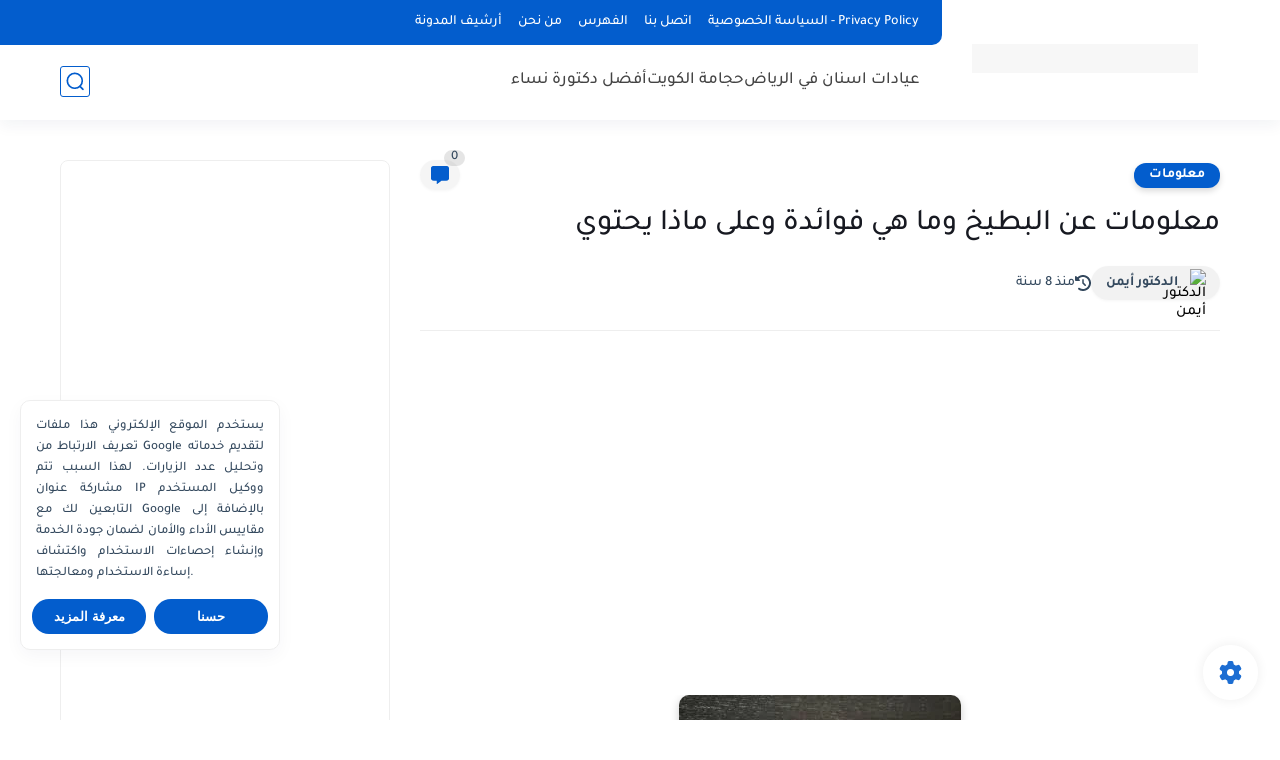

--- FILE ---
content_type: text/html; charset=utf-8
request_url: https://www.google.com/recaptcha/api2/aframe
body_size: 268
content:
<!DOCTYPE HTML><html><head><meta http-equiv="content-type" content="text/html; charset=UTF-8"></head><body><script nonce="XnLZKbyR92eQLWCOEuF5zw">/** Anti-fraud and anti-abuse applications only. See google.com/recaptcha */ try{var clients={'sodar':'https://pagead2.googlesyndication.com/pagead/sodar?'};window.addEventListener("message",function(a){try{if(a.source===window.parent){var b=JSON.parse(a.data);var c=clients[b['id']];if(c){var d=document.createElement('img');d.src=c+b['params']+'&rc='+(localStorage.getItem("rc::a")?sessionStorage.getItem("rc::b"):"");window.document.body.appendChild(d);sessionStorage.setItem("rc::e",parseInt(sessionStorage.getItem("rc::e")||0)+1);localStorage.setItem("rc::h",'1768736497360');}}}catch(b){}});window.parent.postMessage("_grecaptcha_ready", "*");}catch(b){}</script></body></html>